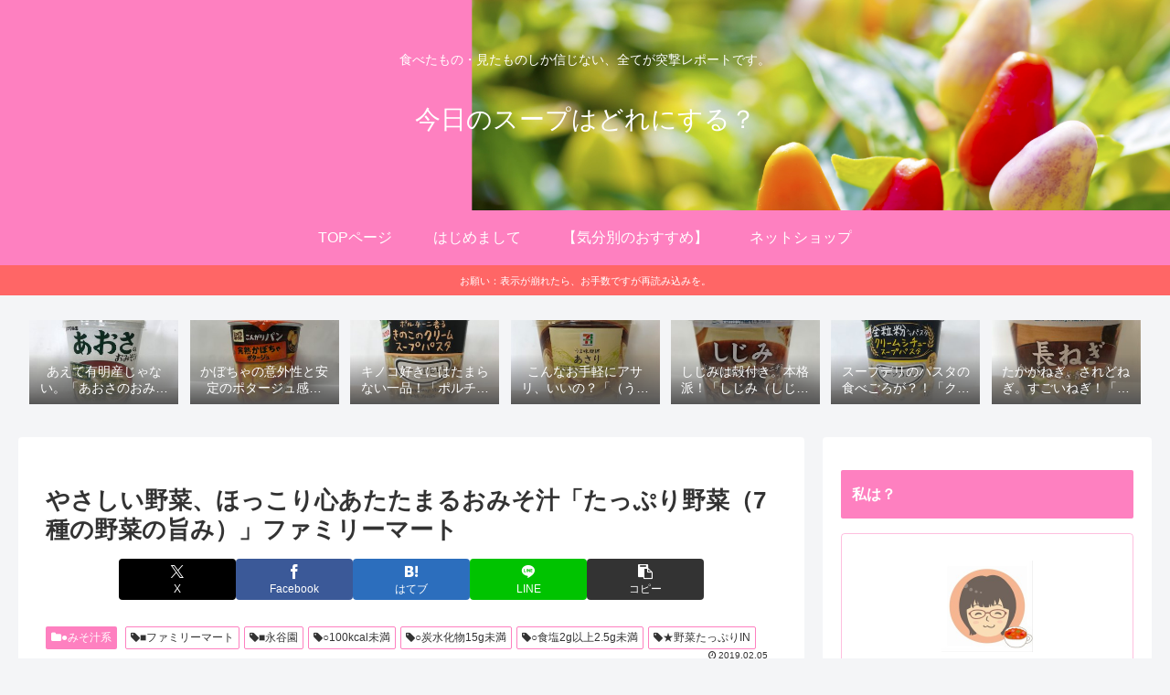

--- FILE ---
content_type: text/html; charset=utf-8
request_url: https://www.google.com/recaptcha/api2/aframe
body_size: 265
content:
<!DOCTYPE HTML><html><head><meta http-equiv="content-type" content="text/html; charset=UTF-8"></head><body><script nonce="-IqxdJhOC1gd_mK9mbDi2A">/** Anti-fraud and anti-abuse applications only. See google.com/recaptcha */ try{var clients={'sodar':'https://pagead2.googlesyndication.com/pagead/sodar?'};window.addEventListener("message",function(a){try{if(a.source===window.parent){var b=JSON.parse(a.data);var c=clients[b['id']];if(c){var d=document.createElement('img');d.src=c+b['params']+'&rc='+(localStorage.getItem("rc::a")?sessionStorage.getItem("rc::b"):"");window.document.body.appendChild(d);sessionStorage.setItem("rc::e",parseInt(sessionStorage.getItem("rc::e")||0)+1);localStorage.setItem("rc::h",'1769083784431');}}}catch(b){}});window.parent.postMessage("_grecaptcha_ready", "*");}catch(b){}</script></body></html>